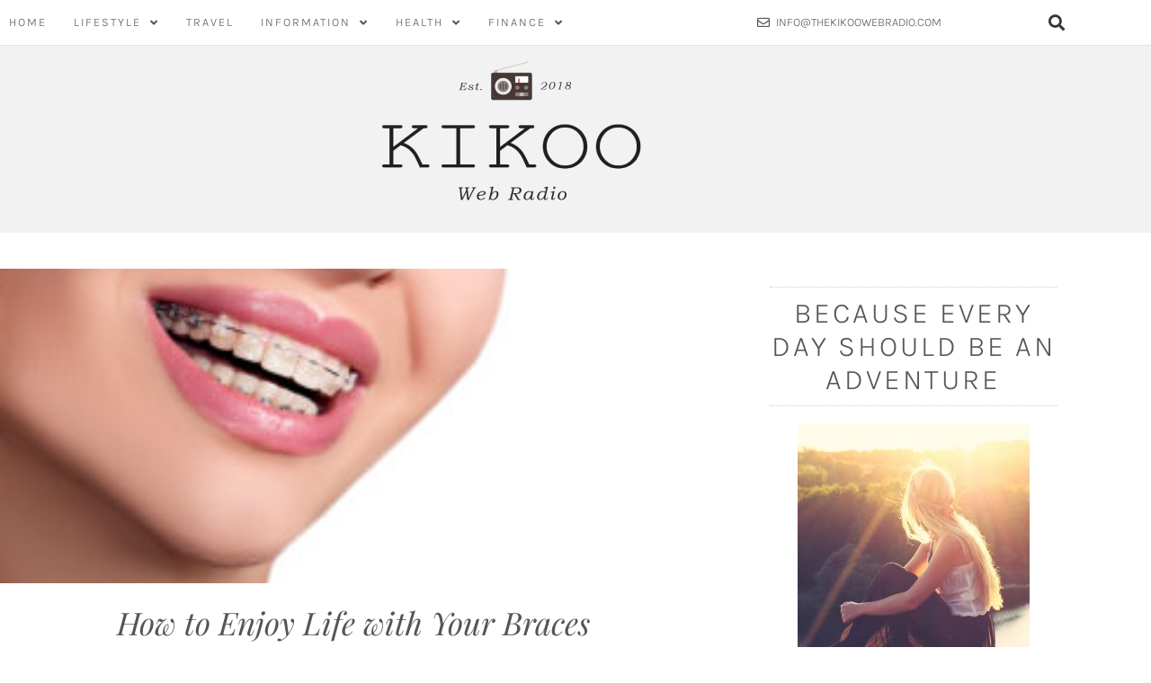

--- FILE ---
content_type: text/css
request_url: https://thekikoowebradio.com/wp-content/uploads/elementor/css/post-4719.css?ver=1768991083
body_size: 1391
content:
.elementor-4719 .elementor-element.elementor-element-ce257c8:not(.elementor-motion-effects-element-type-background), .elementor-4719 .elementor-element.elementor-element-ce257c8 > .elementor-motion-effects-container > .elementor-motion-effects-layer{background-color:#4C4C4C;}.elementor-4719 .elementor-element.elementor-element-ce257c8 > .elementor-container{max-width:1200px;}.elementor-4719 .elementor-element.elementor-element-ce257c8{transition:background 0.3s, border 0.3s, border-radius 0.3s, box-shadow 0.3s;padding:50px 0px 50px 0px;}.elementor-4719 .elementor-element.elementor-element-ce257c8 > .elementor-background-overlay{transition:background 0.3s, border-radius 0.3s, opacity 0.3s;}.elementor-widget-image .widget-image-caption{color:var( --e-global-color-text );font-family:var( --e-global-typography-text-font-family ), Sans-serif;font-weight:var( --e-global-typography-text-font-weight );}.elementor-widget-heading .elementor-heading-title{font-family:var( --e-global-typography-primary-font-family ), Sans-serif;font-weight:var( --e-global-typography-primary-font-weight );color:var( --e-global-color-primary );}.elementor-4719 .elementor-element.elementor-element-add755f > .elementor-widget-container{margin:010px 0px 10px 0px;}.elementor-4719 .elementor-element.elementor-element-add755f{text-align:start;}.elementor-4719 .elementor-element.elementor-element-add755f .elementor-heading-title{font-family:"Playfair Display", Sans-serif;font-size:25px;font-weight:300;font-style:italic;color:#ffffff;}.elementor-widget-posts .elementor-button{background-color:var( --e-global-color-accent );font-family:var( --e-global-typography-accent-font-family ), Sans-serif;font-weight:var( --e-global-typography-accent-font-weight );}.elementor-widget-posts .elementor-post__title, .elementor-widget-posts .elementor-post__title a{color:var( --e-global-color-secondary );font-family:var( --e-global-typography-primary-font-family ), Sans-serif;font-weight:var( --e-global-typography-primary-font-weight );}.elementor-widget-posts .elementor-post__meta-data{font-family:var( --e-global-typography-secondary-font-family ), Sans-serif;font-weight:var( --e-global-typography-secondary-font-weight );}.elementor-widget-posts .elementor-post__excerpt p{font-family:var( --e-global-typography-text-font-family ), Sans-serif;font-weight:var( --e-global-typography-text-font-weight );}.elementor-widget-posts .elementor-post__read-more{color:var( --e-global-color-accent );}.elementor-widget-posts a.elementor-post__read-more{font-family:var( --e-global-typography-accent-font-family ), Sans-serif;font-weight:var( --e-global-typography-accent-font-weight );}.elementor-widget-posts .elementor-post__card .elementor-post__badge{background-color:var( --e-global-color-accent );font-family:var( --e-global-typography-accent-font-family ), Sans-serif;font-weight:var( --e-global-typography-accent-font-weight );}.elementor-widget-posts .elementor-pagination{font-family:var( --e-global-typography-secondary-font-family ), Sans-serif;font-weight:var( --e-global-typography-secondary-font-weight );}.elementor-widget-posts .e-load-more-message{font-family:var( --e-global-typography-secondary-font-family ), Sans-serif;font-weight:var( --e-global-typography-secondary-font-weight );}.elementor-4719 .elementor-element.elementor-element-2062852{--grid-row-gap:10px;--grid-column-gap:0px;}.elementor-4719 .elementor-element.elementor-element-2062852 > .elementor-widget-container{padding:0px 0px 0px 0px;}.elementor-4719 .elementor-element.elementor-element-2062852 .elementor-post__title, .elementor-4719 .elementor-element.elementor-element-2062852 .elementor-post__title a{color:#ffffff;font-family:"Karla", Sans-serif;font-size:14px;font-weight:300;}.elementor-4719 .elementor-element.elementor-element-7f329f8 > .elementor-widget-container{margin:10px 0px 10px 0px;}.elementor-4719 .elementor-element.elementor-element-7f329f8{text-align:start;}.elementor-4719 .elementor-element.elementor-element-7f329f8 .elementor-heading-title{font-family:"Playfair Display", Sans-serif;font-size:25px;font-weight:300;font-style:italic;color:#ffffff;}.elementor-widget-form .elementor-field-group > label, .elementor-widget-form .elementor-field-subgroup label{color:var( --e-global-color-text );}.elementor-widget-form .elementor-field-group > label{font-family:var( --e-global-typography-text-font-family ), Sans-serif;font-weight:var( --e-global-typography-text-font-weight );}.elementor-widget-form .elementor-field-type-html{color:var( --e-global-color-text );font-family:var( --e-global-typography-text-font-family ), Sans-serif;font-weight:var( --e-global-typography-text-font-weight );}.elementor-widget-form .elementor-field-group .elementor-field{color:var( --e-global-color-text );}.elementor-widget-form .elementor-field-group .elementor-field, .elementor-widget-form .elementor-field-subgroup label{font-family:var( --e-global-typography-text-font-family ), Sans-serif;font-weight:var( --e-global-typography-text-font-weight );}.elementor-widget-form .elementor-button{font-family:var( --e-global-typography-accent-font-family ), Sans-serif;font-weight:var( --e-global-typography-accent-font-weight );}.elementor-widget-form .e-form__buttons__wrapper__button-next{background-color:var( --e-global-color-accent );}.elementor-widget-form .elementor-button[type="submit"]{background-color:var( --e-global-color-accent );}.elementor-widget-form .e-form__buttons__wrapper__button-previous{background-color:var( --e-global-color-accent );}.elementor-widget-form .elementor-message{font-family:var( --e-global-typography-text-font-family ), Sans-serif;font-weight:var( --e-global-typography-text-font-weight );}.elementor-widget-form .e-form__indicators__indicator, .elementor-widget-form .e-form__indicators__indicator__label{font-family:var( --e-global-typography-accent-font-family ), Sans-serif;font-weight:var( --e-global-typography-accent-font-weight );}.elementor-widget-form{--e-form-steps-indicator-inactive-primary-color:var( --e-global-color-text );--e-form-steps-indicator-active-primary-color:var( --e-global-color-accent );--e-form-steps-indicator-completed-primary-color:var( --e-global-color-accent );--e-form-steps-indicator-progress-color:var( --e-global-color-accent );--e-form-steps-indicator-progress-background-color:var( --e-global-color-text );--e-form-steps-indicator-progress-meter-color:var( --e-global-color-text );}.elementor-widget-form .e-form__indicators__indicator__progress__meter{font-family:var( --e-global-typography-accent-font-family ), Sans-serif;font-weight:var( --e-global-typography-accent-font-weight );}.elementor-4719 .elementor-element.elementor-element-e936714 .elementor-field-group{padding-right:calc( 10px/2 );padding-left:calc( 10px/2 );margin-bottom:10px;}.elementor-4719 .elementor-element.elementor-element-e936714 .elementor-form-fields-wrapper{margin-left:calc( -10px/2 );margin-right:calc( -10px/2 );margin-bottom:-10px;}.elementor-4719 .elementor-element.elementor-element-e936714 .elementor-field-group.recaptcha_v3-bottomleft, .elementor-4719 .elementor-element.elementor-element-e936714 .elementor-field-group.recaptcha_v3-bottomright{margin-bottom:0;}body.rtl .elementor-4719 .elementor-element.elementor-element-e936714 .elementor-labels-inline .elementor-field-group > label{padding-left:0px;}body:not(.rtl) .elementor-4719 .elementor-element.elementor-element-e936714 .elementor-labels-inline .elementor-field-group > label{padding-right:0px;}body .elementor-4719 .elementor-element.elementor-element-e936714 .elementor-labels-above .elementor-field-group > label{padding-bottom:0px;}.elementor-4719 .elementor-element.elementor-element-e936714 .elementor-field-type-html{padding-bottom:0px;}.elementor-4719 .elementor-element.elementor-element-e936714 .elementor-field-group .elementor-field:not(.elementor-select-wrapper){background-color:#ffffff;}.elementor-4719 .elementor-element.elementor-element-e936714 .elementor-field-group .elementor-select-wrapper select{background-color:#ffffff;}.elementor-4719 .elementor-element.elementor-element-e936714 .elementor-button{font-family:"Karla", Sans-serif;font-size:14px;font-weight:500;text-transform:uppercase;letter-spacing:1px;border-style:solid;border-width:1px 1px 1px 1px;border-radius:0px 0px 0px 0px;}.elementor-4719 .elementor-element.elementor-element-e936714 .e-form__buttons__wrapper__button-next{background-color:#015993;color:#ffffff;}.elementor-4719 .elementor-element.elementor-element-e936714 .elementor-button[type="submit"]{background-color:#015993;color:#ffffff;}.elementor-4719 .elementor-element.elementor-element-e936714 .elementor-button[type="submit"] svg *{fill:#ffffff;}.elementor-4719 .elementor-element.elementor-element-e936714 .e-form__buttons__wrapper__button-previous{background-color:#012032;color:#ffffff;}.elementor-4719 .elementor-element.elementor-element-e936714 .e-form__buttons__wrapper__button-next:hover{border-color:#012032;}.elementor-4719 .elementor-element.elementor-element-e936714 .elementor-button[type="submit"]:hover{border-color:#012032;}.elementor-4719 .elementor-element.elementor-element-e936714 .e-form__buttons__wrapper__button-previous:hover{color:#ffffff;}.elementor-4719 .elementor-element.elementor-element-e936714{--e-form-steps-indicators-spacing:20px;--e-form-steps-indicator-padding:30px;--e-form-steps-indicator-inactive-secondary-color:#ffffff;--e-form-steps-indicator-active-secondary-color:#ffffff;--e-form-steps-indicator-completed-secondary-color:#ffffff;--e-form-steps-divider-width:1px;--e-form-steps-divider-gap:10px;}.elementor-4719 .elementor-element.elementor-element-c386a2f:not(.elementor-motion-effects-element-type-background), .elementor-4719 .elementor-element.elementor-element-c386a2f > .elementor-motion-effects-container > .elementor-motion-effects-layer{background-color:#4C4C4C;}.elementor-4719 .elementor-element.elementor-element-c386a2f{transition:background 0.3s, border 0.3s, border-radius 0.3s, box-shadow 0.3s;padding:10px 0px 10px 0px;}.elementor-4719 .elementor-element.elementor-element-c386a2f > .elementor-background-overlay{transition:background 0.3s, border-radius 0.3s, opacity 0.3s;}.elementor-4719 .elementor-element.elementor-element-d28a905{text-align:center;}.elementor-4719 .elementor-element.elementor-element-d28a905 .elementor-heading-title{font-family:"Montserrat", Sans-serif;font-size:12px;font-weight:300;text-transform:uppercase;letter-spacing:3px;color:#ffffff;}@media(max-width:1024px){.elementor-4719 .elementor-element.elementor-element-ce257c8{padding:20px 20px 20px 20px;}}@media(max-width:767px){.elementor-4719 .elementor-element.elementor-element-ce257c8{padding:20px 20px 20px 20px;}}

--- FILE ---
content_type: text/css
request_url: https://thekikoowebradio.com/wp-content/uploads/elementor/css/post-7631.css?ver=1768991093
body_size: 1148
content:
.elementor-7631 .elementor-element.elementor-element-267205ca > .elementor-container > .elementor-column > .elementor-widget-wrap{align-content:flex-start;align-items:flex-start;}.elementor-7631 .elementor-element.elementor-element-267205ca > .elementor-container{max-width:1200px;}.elementor-7631 .elementor-element.elementor-element-267205ca{color:#242424;margin-top:40px;margin-bottom:40px;padding:0px 0px 0px 0px;}.elementor-7631 .elementor-element.elementor-element-267205ca a{color:#015993;}.elementor-7631 .elementor-element.elementor-element-267205ca a:hover{color:#012032;}.elementor-7631 .elementor-element.elementor-element-7a877935 > .elementor-element-populated{margin:0px 050px 0px 0px;--e-column-margin-right:050px;--e-column-margin-left:0px;}.elementor-widget-theme-post-featured-image .widget-image-caption{color:var( --e-global-color-text );font-family:var( --e-global-typography-text-font-family ), Sans-serif;font-weight:var( --e-global-typography-text-font-weight );}.elementor-7631 .elementor-element.elementor-element-23e71f6 img{width:100%;height:350px;object-fit:cover;object-position:center center;}.elementor-widget-heading .elementor-heading-title{font-family:var( --e-global-typography-primary-font-family ), Sans-serif;font-weight:var( --e-global-typography-primary-font-weight );color:var( --e-global-color-primary );}.elementor-7631 .elementor-element.elementor-element-c476b53{text-align:center;}.elementor-7631 .elementor-element.elementor-element-c476b53 .elementor-heading-title{font-family:"Playfair Display", Sans-serif;font-size:30px;font-weight:300;font-style:italic;color:#555555;}.elementor-widget-post-info .elementor-icon-list-item:not(:last-child):after{border-color:var( --e-global-color-text );}.elementor-widget-post-info .elementor-icon-list-icon i{color:var( --e-global-color-primary );}.elementor-widget-post-info .elementor-icon-list-icon svg{fill:var( --e-global-color-primary );}.elementor-widget-post-info .elementor-icon-list-text, .elementor-widget-post-info .elementor-icon-list-text a{color:var( --e-global-color-secondary );}.elementor-widget-post-info .elementor-icon-list-item{font-family:var( --e-global-typography-text-font-family ), Sans-serif;font-weight:var( --e-global-typography-text-font-weight );}.elementor-7631 .elementor-element.elementor-element-ac36cce .elementor-icon-list-icon{width:14px;}.elementor-7631 .elementor-element.elementor-element-ac36cce .elementor-icon-list-icon i{font-size:14px;}.elementor-7631 .elementor-element.elementor-element-ac36cce .elementor-icon-list-icon svg{--e-icon-list-icon-size:14px;}.elementor-7631 .elementor-element.elementor-element-f45d2a6{width:var( --container-widget-width, 50% );max-width:50%;--container-widget-width:50%;--container-widget-flex-grow:0;text-align:end;}.elementor-7631 .elementor-element.elementor-element-f45d2a6 .elementor-heading-title{font-family:"Karla", Sans-serif;font-size:25px;font-weight:300;text-transform:uppercase;letter-spacing:3px;color:#555555;}.elementor-7631 .elementor-element.elementor-element-545dea9{width:var( --container-widget-width, 50% );max-width:50%;--container-widget-width:50%;--container-widget-flex-grow:0;--alignment:left;--grid-side-margin:6px;--grid-column-gap:6px;--grid-row-gap:0px;--grid-bottom-margin:0px;}.elementor-7631 .elementor-element.elementor-element-545dea9 .elementor-share-btn{font-size:calc(0.55px * 10);}.elementor-7631 .elementor-element.elementor-element-545dea9 .elementor-share-btn__icon{--e-share-buttons-icon-size:14px;}.elementor-widget-theme-post-content{color:var( --e-global-color-text );font-family:var( --e-global-typography-text-font-family ), Sans-serif;font-weight:var( --e-global-typography-text-font-weight );}.elementor-7631 .elementor-element.elementor-element-2538159 > .elementor-widget-container{padding:010px 0px 0px 0px;}.elementor-widget-post-navigation span.post-navigation__prev--label{color:var( --e-global-color-text );}.elementor-widget-post-navigation span.post-navigation__next--label{color:var( --e-global-color-text );}.elementor-widget-post-navigation span.post-navigation__prev--label, .elementor-widget-post-navigation span.post-navigation__next--label{font-family:var( --e-global-typography-secondary-font-family ), Sans-serif;font-weight:var( --e-global-typography-secondary-font-weight );}.elementor-widget-post-navigation span.post-navigation__prev--title, .elementor-widget-post-navigation span.post-navigation__next--title{color:var( --e-global-color-secondary );font-family:var( --e-global-typography-secondary-font-family ), Sans-serif;font-weight:var( --e-global-typography-secondary-font-weight );}.elementor-7631 .elementor-element.elementor-element-7eaafee3:not(.elementor-motion-effects-element-type-background) > .elementor-widget-wrap, .elementor-7631 .elementor-element.elementor-element-7eaafee3 > .elementor-widget-wrap > .elementor-motion-effects-container > .elementor-motion-effects-layer{background-color:#ffffff;}.elementor-7631 .elementor-element.elementor-element-7eaafee3 > .elementor-element-populated{transition:background 0.3s, border 0.3s, border-radius 0.3s, box-shadow 0.3s;margin:0px 0px 0px 00px;--e-column-margin-right:0px;--e-column-margin-left:00px;padding:0px 0px 0px 0px;}.elementor-7631 .elementor-element.elementor-element-7eaafee3 > .elementor-element-populated > .elementor-background-overlay{transition:background 0.3s, border-radius 0.3s, opacity 0.3s;}@media(min-width:768px){.elementor-7631 .elementor-element.elementor-element-7a877935{width:69.665%;}.elementor-7631 .elementor-element.elementor-element-7eaafee3{width:30%;}}@media(max-width:1024px){.elementor-7631 .elementor-element.elementor-element-267205ca{padding:20px 20px 20px 20px;} .elementor-7631 .elementor-element.elementor-element-545dea9{--grid-side-margin:6px;--grid-column-gap:6px;--grid-row-gap:0px;--grid-bottom-margin:0px;}.elementor-7631 .elementor-element.elementor-element-7eaafee3 > .elementor-element-populated{margin:0px 0px 0px 0px;--e-column-margin-right:0px;--e-column-margin-left:0px;}}@media(max-width:767px){.elementor-7631 .elementor-element.elementor-element-267205ca{padding:20px 20px 20px 20px;}.elementor-7631 .elementor-element.elementor-element-7a877935 > .elementor-element-populated{margin:0px 0px 0px 0px;--e-column-margin-right:0px;--e-column-margin-left:0px;} .elementor-7631 .elementor-element.elementor-element-545dea9{--grid-side-margin:6px;--grid-column-gap:6px;--grid-row-gap:0px;--grid-bottom-margin:0px;}.elementor-7631 .elementor-element.elementor-element-7eaafee3 > .elementor-element-populated{margin:20px 0px 0px 0px;--e-column-margin-right:0px;--e-column-margin-left:0px;}}